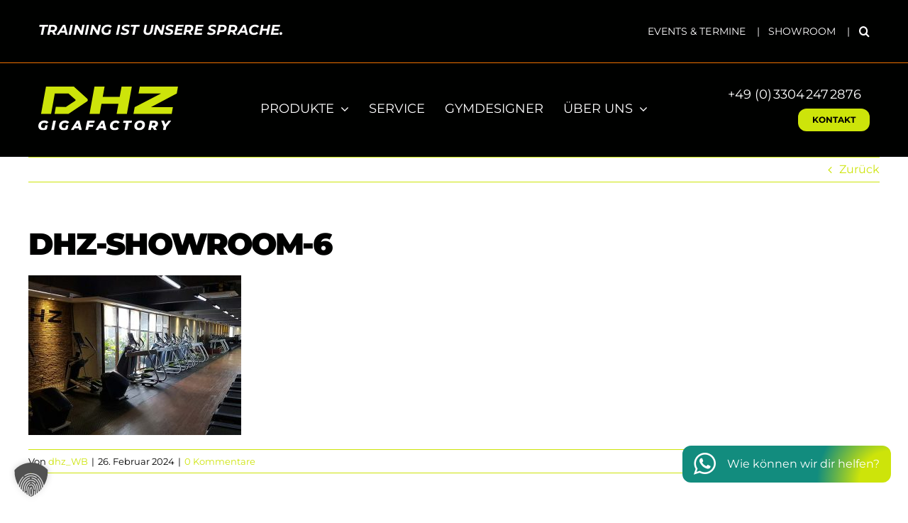

--- FILE ---
content_type: text/html; charset=UTF-8
request_url: https://dhz-fitness.de/wp-admin/admin-ajax.php
body_size: -87
content:
<input type="hidden" id="fusion-form-nonce-155" name="fusion-form-nonce-155" value="ba62ec0b92" />

--- FILE ---
content_type: text/css
request_url: https://dhz-fitness.de/wp-content/plugins/ttt-custom/assets/css/style.css?ver=6.9
body_size: 811
content:
.post-content .fusion-fullwidth:first-child {
    z-index: 99;
}

/* The container must be positioned relative: */
.custom-select {
    position: relative;
    font-family: Arial;
}

.custom-select select {
    display: none;
    /*hide original SELECT element: */
}

.select-selected {
	background-color: var(--awb-color1);
    font-family: var(--body_typography-font-family);
    font-size: var(--base-font-size);
    color: var(--awb-custom_color_1) !important;
    border: var(--awb-custom_color_1) 1px solid !important;
    border-radius: 0 8px 0 0 !important;
}

/* Style the arrow inside the select element: */
.select-selected:after {
    position: absolute;
    content: "\25be";
    right: 25px;
}

/* Point the arrow upwards when the select box is open (active): */

.select-selected.select-arrow-active:after {
    transform: rotateX(180deg);
}

/* style the items (options), including the selected item: */
.select-items div,
.select-selected {
    color: var(--awb-custom_color_1);
    padding: 10px !important;
    border: 1px solid transparent;
    border-color: transparent transparent var(--awb-color6) transparent;
    cursor: pointer;
}
select.asp_nochosen.asp_noselect2 {
    display: none;
}
/* Style items (options): */
.select-items {
    position: absolute;
    background-color: var(--awb-color1);
    top: 100%;
    left: 10px;
    right: 10px;
    z-index: 99;
    max-height: 300px;
    overflow-y: scroll;
    height: fit-content;
	border: var(--awb-custom_color_1) 1px solid !important;
	border-top: none !important;
	border-radius: 0 0 0 8px !important;
	transition: background-color 0.3s ease;
}
.select-items .level-1 {
    margin-left: 0 !important;
    padding-left: 20px !important;
}
/* Hide the items when the select box is closed: */
.select-hide {
    display: none;
}

.select-items div:hover,
.same-as-selected {
    background-color: rgba(156, 227, 11, 0.1);
}
#ttReloadPage {
    width: 100%;
    height: 100vh;
    position: fixed;
    top: 0;
    z-index: 99;
    background-color: #cccccc69;
}
.tt-taxonomy-item.level-1 {
    display: none;
}

.select-items .tt-taxonomy-item {
    display: none;
    visibility: hidden;
    opacity: 0;
}
.select-items .tt-taxonomy-item.level-0.active {
    display: block;
    visibility: visible;
    opacity: 1;
}

.tt_filter_child_cat {
    display: none;
}
.asp_filter_cf_muskel .tt-custom-muskel[data-value=""] {
    display: none;
}
.select-items.active.select-arrow-active .tt-taxonomy-item {
    display: block;
    visibility: visible;
    opacity: 1;
}
.tt-count-total {
    margin-bottom: 10px;
    font-size: var(--base-font-size);
}
fieldset.fieldset-hidden,
.tt-custom-muskel.hidden {
    display: none;
}

--- FILE ---
content_type: application/x-javascript
request_url: https://dhz-fitness.de/wp-content/plugins/ttt-custom/assets/js/script.js?ver=v1.0
body_size: 7322
content:
function labelingFilterSelection(flag) {
	const lang = window.getUrlParams().wpml_lang;
	const labels = {
		"productCat"	: {
			"en" : "All categories",
			"de" : "Alle Kategorien",
		},
		"subCat"		: {
			"en" : "Choose one / any",
			"de" : "Wählen Sie",
		},
		"muscle"		: {
			"en" : "Choose value",
			"de" : "Wählen Sie",
		},
		"subCatLegend"	: {
			"en" : "Series / Product",
			"de" : "Serie / Produkt"
		},
		"muscleLegend"	: {
			"en" : "Muscle Group",
			"de" : "Muskelgruppe",
		},
	}
	return flag in labels ? labels[flag][lang] : "Choose one/any";
}

function customElementTaxonomyProdcutCat() {
    let selects = jQuery('select[name="termset[product_cat][]"]');

    selects.each(function () {
        let selectElement = jQuery(this);
        let selectedOptionText = selectElement.find('option:selected').text();
        let selectedOptionValue = selectElement.find('option:selected').val();
		let label = labelingFilterSelection("productCat");

        // let customSelect = jQuery('<div id="productCat" class="select-selected"></div>').html(selectedOptionText);
        let customSelect = jQuery(`<div id="productCat" class="select-selected">${label}</div>`);
        // customSelect.html("Choose One/Any");
        selectElement.after(customSelect);
        let optionList = jQuery('<div class="select-items select-hide"></div>');

        selectElement.find('option').each(function () {
            let optionElement = jQuery(this);
            let optionText = optionElement.text().trim();
            let optionDiv = jQuery('<div></div>').text(optionText);
            let optionClasses = optionElement.attr('class')
                .replace('asp_option_cat', 'tt-taxonomy-item')
                .replace('asp_option_cat_level-0', 'level-0')
                .replace('asp_option_cat_level-1', 'level-1')
                .trim();

            optionDiv.attr('data-value', optionElement.val());
            optionDiv.attr('class', optionClasses);

            optionDiv.on('click', function (e) {
                let selectedIndex = optionElement.index();
                selectElement.prop('selectedIndex', selectedIndex);
                // customSelect.html(optionText);
                optionList.addClass('select-hide');
                customSelect.removeClass('select-arrow-active');
            });
            // Only show parent category
            // if (!optionClasses.includes('asp_option_cat_level-1')) {
                optionList.append(optionDiv);
            // }

        });

        customSelect.after(optionList);

        customSelect.on('click', function (e) {
            e.stopPropagation();

            if (jQuery(this).hasClass('select-arrow-active')) {
                jQuery(this).removeClass('select-arrow-active');
                optionList.addClass('select-hide');
            } else {
                jQuery('.select-items').addClass('select-hide');
                jQuery('.select-selected').removeClass('select-arrow-active');
                optionList.removeClass('select-hide');
                jQuery(this).addClass('select-arrow-active');
            }
        });
    });

    jQuery(document).on('click', function () {
        console.log('click document');
        jQuery('.select-items').addClass('select-hide');
        jQuery('.select-selected').removeClass('select-arrow-active');
    });

    const urlParams = window.getUrlParams();
    const productCatValue = urlParams.termset_product_cat_;
    
    // first load - update button by url params
    if (productCatValue && productCatValue != '-1') {
        const productCatElement = jQuery('.tt-taxonomy-item[data-value="' + productCatValue + '"]');
        const productCatHTML = productCatElement.html();
        // console.log(productCatElement);
        if (productCatElement.hasClass('level-0') && productCatHTML) {
            
            // jQuery('#productCat').html(productCatHTML);
            // renderChildCategory(productCatValue);
        } else {
            console.log('No matching product category found');
            let parentElement = productCatElement.prevAll('.tt-taxonomy-item.level-0').first();
            console.log(parentElement);
            // jQuery('#productCat').html(parentElement.html());
            // renderChildCategory(parentElement.data("value"));
            // jQuery('#childCat').html(productCatElement.html());

        }
    } else{
        console.log('Product category parameter not found in URL');

        //TODO 2 process active value with keyword search when first search
        let eleInputPhrase = jQuery('#main div.proinput > form > input.orig');
        let valueActive = '';
        let idActive = '';
        const wordInString = (s, word) => new RegExp('\\b' + word + '\\b', 'i').test(s);
        
        jQuery('.tt-taxonomy-item').each(function(e) {
            let elementFilter = jQuery(this);
            let textFilter = this.innerText;
            let idFilter = jQuery(this).data('value');
            // console.log('Here 1', textFilter);

            eleInputPhrase.val().toLowerCase().split(' ').forEach(function (q) { 
                if(wordInString(textFilter.toLowerCase(), q)){

                    valueActive = textFilter;
                    idActive = idFilter;
                    elementActive = elementFilter;
                } 
            })
        });
        console.log(valueActive);
        if(valueActive != ''){
            if (elementActive.hasClass('level-0')) {
                // jQuery('#productCat').html(valueActive);
                // renderChildCategory(idActive);
            }else{
                let elementParent = elementActive.prevAll('.tt-taxonomy-item.level-0').first();
                // jQuery('#productCat').html(elementParent.text().trim());
                // renderChildCategory(elementParent.data("value"));
                // console.log(elementParent.data("value"));
                
            }
        }
    }
}
function renderChildCategory(selectedValue) {
    
    if (selectedValue != -1) {
        jQuery('select[name="termset[product_cat][]"] option').each(function() {
            let currentOption = jQuery(this);
            if (currentOption.hasClass('asp_option_cat_level-0') && currentOption.val() == selectedValue) {
                console.log("Parent:", currentOption.val(), "-", currentOption.text().trim());
                let level1Options = currentOption.nextUntil('.asp_option_cat_level-0', '.asp_option_cat_level-1');
                if (level1Options.length > 0) {
                    // render html
                    let fieldset = jQuery('<fieldset class="asp_dropdown_filter_box tt_filter_child_cat"></fieldset>'),
						label = labelingFilterSelection("subCat");
                    
					if (window.getUrlParams().lang == "en") {
                        fieldset.append('<legend>Series / Product</legend>');
                    }else{

                        fieldset.append('<legend>Serie / Produkt</legend>');
                    }
                    
					let filterBox = jQuery('<div class="product_cat_filter_box categoryfilter"></div>');
                    let selectLabel = jQuery('<div class="asp_select_label asp_select_single"></div>');
                    let selectSelected = jQuery(`<div id="childCat" class="select-selected">${label}</div>`); 
                    let divSelectItems = jQuery('<div id="listChildCat" class="select-items select-hide"></div>');
					label = labelingFilterSelection("subCat");

                    selectLabel.append(selectSelected);
                    selectLabel.append(divSelectItems);
                    let childDefaultHtml = jQuery('<div data-value="'+currentOption.val()+'" data-parent-category="'+currentOption.val()+'" class="default tt-taxonomy-item-child level-1">' + label + '</div>');
                    divSelectItems.append(childDefaultHtml);

                    level1Options.each(function() {
                        console.log("Child:", jQuery(this).val(), "-", jQuery(this).text().trim());
                        let childHtml = jQuery('<div data-value="'+jQuery(this).val()+'" data-parent-category="'+currentOption.val()+'" class="tt-taxonomy-item-child level-1">'+jQuery(this).text().trim()+'</div>');
                        childHtml.on('click', function (e) {
            
                            let selectedValue = jQuery(this).data("value");
                            let selectedText = jQuery(this).text();
                            let optionList = jQuery(this).parent();
                          
                            // jQuery('#childCat').text(selectedText);
                            jQuery('#childCat').removeClass('select-arrow-active');
                            jQuery('select[name="termset[product_cat][]"] option[value="'+selectedValue+'"]').prop('selected', true);
                            optionList.addClass('select-hide');
                            updateURL("category");
                            filterProduct("category");
                        });
                        divSelectItems.append(childHtml);
                    });

                    filterBox.append(selectLabel);
                    fieldset.append(filterBox);
                    jQuery(fieldset).insertAfter('fieldset.asp_filter_tax_product_cat');

                    jQuery(".default.tt-taxonomy-item-child").on('click', function (e) {
                        let selectedValue = jQuery(this).data("value");
                        let selectedText = jQuery(this).text();
                        let optionList = jQuery(this).parent();
                      
                        // jQuery('#childCat').text(selectedText);
                        jQuery('#childCat').removeClass('select-arrow-active');
                        jQuery('select[name="termset[product_cat][]"] option[value="'+selectedValue+'"]').prop('selected', true);
                        optionList.addClass('select-hide');
                        updateURL("category");
                        filterProduct("category");
                    });
                    
            

                    selectSelected.on('click', function (e) {
                        e.stopPropagation();

                        if (jQuery(this).hasClass('select-arrow-active')) {
                            jQuery(this).removeClass('select-arrow-active');
                            divSelectItems.addClass('select-hide');
                        } else {
                            jQuery('.select-items').addClass('select-hide');
                            jQuery('.select-selected').removeClass('select-arrow-active');
                            divSelectItems.removeClass('select-hide');
                            jQuery(this).addClass('select-arrow-active');
                        }
                    });

                    //TODO 2 process active value with keyword search when first search
                    let eleInputPhrase = jQuery('#main div.proinput > form > input.orig');
                    let valueActive = '';
                    let idActive = '';
                    const wordInString = (s, word) => new RegExp('\\b' + word + '\\b', 'i').test(s);
                    
                    jQuery('.tt-taxonomy-item-child').each(function(e) {
                        let elementFilter = jQuery(this);
                        let textFilter = this.innerText;
                        let idFilter = jQuery(this).data('value');
                        
                        eleInputPhrase.val().toLowerCase().split(' ').forEach(function (q) { 
                            if(wordInString(textFilter.toLowerCase(), q)){
                                valueActive = textFilter;
                                idActive = idFilter;
                                elementActive = elementFilter;
                            } 
                        })

                    });
                    if(valueActive != ''){
                        console.log(valueActive, idActive);
                        // jQuery('#childCat').html(valueActive);
                    }
                    // jQuery('.tt-taxonomy-item-child').on('click',function () {
                    //     let productCatId = jQuery(this).data('value');
                    //     // updateChildURL(productCatId);
                    //     // filterProduct("category");
                    // });
                }
            }
        });
    }
}
function customElementCustomFieldMuskel() {
    let selects = jQuery('select[name="aspf[muskel__2]"]');
    selects.each(function () {
        let selectElement = jQuery(this);
        let selectedOptionText = selectElement.find('option:selected').text();
        let selectedOptionValue = selectElement.find('option:selected').val();
        let customSelect = jQuery('<div id="cfMuskel" class="select-selected"></div>')
            .html(selectedOptionText)

        selectElement.after(customSelect);

        let optionList = jQuery('<div class="select-items select-hide"></div>');

        selectElement.find('option').each(function () {
            let optionElement = jQuery(this);
            let optionText = optionElement.text().trim();
            let optionDiv = jQuery('<div></div>').text(optionText);

            optionDiv.attr('data-value', optionElement.val());
            optionDiv.attr('class', "tt-custom-muskel");

            optionDiv.on('click', function (e) {
                let selectedIndex = optionElement.index();
                selectElement.prop('selectedIndex', selectedIndex);
                customSelect.html(optionText);
                optionList.addClass('select-hide');
                customSelect.removeClass('select-arrow-active');
            });

            optionList.append(optionDiv);
            
        });

        customSelect.after(optionList);

        customSelect.on('click', function (e) {
            e.stopPropagation();

            if (jQuery(this).hasClass('select-arrow-active')) {
                jQuery(this).removeClass('select-arrow-active');
                optionList.addClass('select-hide');
            } else {
                jQuery('.select-items').addClass('select-hide');
                jQuery('.select-selected').removeClass('select-arrow-active');
                optionList.removeClass('select-hide');
                jQuery(this).addClass('select-arrow-active');
            }
        });
    });

    jQuery(document).on('click', function () {
        jQuery('.select-items').addClass('select-hide');
        jQuery('.select-selected').removeClass('select-arrow-active');
    });

    if(window.getUrlParams().aspf_muskel__2){
        jQuery('#cfMuskel').html(jQuery('.tt-custom-muskel[data-value="'+window.getUrlParams().aspf_muskel__2+'"]').html());
    }else{
        //TODO 2 process active value with keyword search when first search
        let eleInputPhrase = jQuery('#main div.proinput > form > input.orig');
        let valueActive = '';
        const wordInString = (s, word) => new RegExp('\\b' + word + '\\b', 'i').test(s);
        jQuery('.tt-custom-muskel').each(function(e) {
            let textFilter = this.innerText;
            eleInputPhrase.val().toLowerCase().split(' ').forEach(function (q) { if(wordInString(textFilter.toLowerCase(), q)){valueActive = textFilter} })
        });
            console.log(valueActive);
        if(valueActive != ''){
            jQuery('#cfMuskel').html(valueActive);
        }
    }
}
function customElementTaxonomyProdcutCatFix() {
	
    return new Promise(function(resolve, reject) {
        // console.log('customElementTaxonomyProdcutCatFix');
        let 
			selects = jQuery('select[name="termset[product_cat][]"]'),
			label = labelingFilterSelection("productCat");

        selects.each(function () {
            let selectElement = jQuery(this);
            let customSelect = jQuery('<div id="productCat" class="select-selected">' + label + '</div>');
            let optionList = jQuery('<div id="listProductCat" class="select-items select-hide"></div>');
            
            selectElement.after(customSelect);
            selectElement.find('option').each(function () {
                let optionElement = jQuery(this);
                let optionText = optionElement.text().trim();
                let optionDiv = jQuery('<div></div>').text(optionText);
                let optionClasses = optionElement.attr('class')
                    .replace('asp_option_cat', 'tt-taxonomy-item')
                    .replace('asp_option_cat_level-0', 'level-0')
                    .replace('asp_option_cat_level-1', 'level-1')
                    .trim();

                optionDiv.attr('data-value', optionElement.val());
                optionDiv.attr('class', optionClasses);
                // optionDiv.css('display', 'none');

                jQuery('#ttListCategoryResult .ttCategoryResult').each(function () {
                    let categoryResult = jQuery(this);
                    if (optionElement.val() == categoryResult.data('id')) {
                        optionDiv.addClass('active');
                    }
                });

                optionDiv.on('click', function (e) {
                    let selectedIndex = optionElement.index();
                    selectElement.prop('selectedIndex', selectedIndex);
                    optionList.addClass('select-hide');
                    customSelect.removeClass('select-arrow-active');
                });
                optionList.append(optionDiv);
            });

            customSelect.after(optionList);

            customSelect.on('click', function (e) {
                e.stopPropagation();

                if (jQuery(this).hasClass('select-arrow-active')) {
                    jQuery(this).removeClass('select-arrow-active');
                    optionList.addClass('select-hide');
                } else {
                    jQuery('.select-items').addClass('select-hide');
                    jQuery('.select-selected').removeClass('select-arrow-active');
                    optionList.removeClass('select-hide');
                    jQuery(this).addClass('select-arrow-active');
                }
            });
        });
        resolve();
    });

    
}
function renderChildCategoryFix() {
    
    let listActiveCategories = [];
    let currentParent = null;
    
    jQuery('#listProductCat .tt-taxonomy-item').each(function() {
        let jQueryThis = jQuery(this);
        
        if (jQueryThis.hasClass('level-0') && jQueryThis.hasClass('active')) {
            currentParent = {
                parent: {
                    name: jQueryThis.text(),
                    value: jQueryThis.data('value')
                },
                children: []
            };
            listActiveCategories.push(currentParent);
        } else if (jQueryThis.hasClass('level-1') && jQueryThis.hasClass('active') && currentParent) {
            currentParent.children.push({
                name: jQueryThis.text(),
                value: jQueryThis.data('value')
            });
        } else if (jQueryThis.hasClass('level-0')) {
            currentParent = null;
        }
    });

    // # Render HTML
    let label = labelingFilterSelection("subCat");
    let fieldset = jQuery('<fieldset class="asp_dropdown_filter_box tt_filter_child_cat"></fieldset>');
    let filterBox = jQuery('<div class="product_cat_filter_box categoryfilter"></div>');
    let selectLabel = jQuery('<div class="asp_select_label asp_select_single"></div>');
    let selectSelected = jQuery(`<div id="childCat" class="select-selected">${label}</div>`); 

    listActiveCategories.forEach(function(category) {
        let divSelectItems = jQuery('<div class="listChildCat select-items select-hide"></div>');
        divSelectItems.attr('data-parent-id', category.parent.value); 
        divSelectItems.attr('data-parent-name', category.parent.name); 

        category.children.forEach(function(child) {
            if (category.children && category.children.length > 0) {
                let childDiv = jQuery('<div class="tt-taxonomy-item child-cat"></div>');
                childDiv.text(child.name); 
                childDiv.attr('data-value', child.value);

                divSelectItems.append(childDiv); 
                selectLabel.append(divSelectItems);
            }
        });
    });

    label = labelingFilterSelection("subCatLegend");
	fieldset.append(`<legend>${label}</legend>`);
    
    // ### Process
    selectLabel.append(selectSelected);
    filterBox.append(selectLabel);
    fieldset.append(filterBox);
    jQuery(fieldset).insertAfter('fieldset.asp_filter_tax_product_cat');

    selectSelected.on('click', function (e) {
        e.stopPropagation();
        let activeCat = jQuery(".listChildCat.active");
        let buttonChildCat = jQuery("#childCat");
        let listParentCat = jQuery("#listProductCat");
        console.log("click #childCat", buttonChildCat);
        if (!listParentCat.hasClass("select-hide")) {
            listParentCat.addClass('select-hide');
        }

        if (buttonChildCat.hasClass("select-arrow-active")) {
            buttonChildCat.removeClass('select-arrow-active');
            activeCat.addClass('select-arrow-active');
            activeCat.removeClass('select-hide');
        }else{
            buttonChildCat.addClass('select-arrow-active');
            activeCat.removeClass('select-arrow-active');
            activeCat.addClass('select-hide');
        }

        if (activeCat.hasClass('select-arrow-active')) {
            activeCat.removeClass('select-arrow-active');
            activeCat.addClass('select-hide');
        } else {
            activeCat.addClass('select-arrow-active');
            activeCat.removeClass('select-hide');
        }
    });
}
function customElementCustomFieldMuskelFix() {
	
    let selects = jQuery('select[name="aspf[muskel__2]"]'),
		label = labelingFilterSelection("subCat");
    selects.each(function () {
        let selectElement = jQuery(this);
        let selectedOptionText = selectElement.find('option:selected').text();
        let selectedOptionValue = selectElement.find('option:selected').val();
        let customSelect = jQuery('<div id="cfMuskel" class="select-selected">' + label + '</div>')

        selectElement.after(customSelect);

        let optionList = jQuery('<div class="select-items select-hide"></div>');

        selectElement.find('option').each(function () {
            let optionElement = jQuery(this);
            let optionText = optionElement.text().trim();
            let optionDiv = jQuery('<div></div>').text(optionText);

            optionDiv.attr('data-value', optionElement.val());
            optionDiv.attr('class', "tt-custom-muskel");

            optionDiv.on('click', function (e) {
                console.log("Click: tt-custom-muskel");

                let selectedIndex = optionElement.index();
                selectElement.prop('selectedIndex', selectedIndex);
                optionList.addClass('select-hide');
                customSelect.removeClass('select-arrow-active');
                jQuery("#cfMuskel").html(optionText);

                updateURL("muskel");
                filterProduct("muskel");
            });

            optionList.append(optionDiv);
            
        });

        customSelect.after(optionList);

        customSelect.on('click', function (e) {
            e.stopPropagation();

            if (jQuery(this).hasClass('select-arrow-active')) {
                jQuery(this).removeClass('select-arrow-active');
                optionList.addClass('select-hide');
            } else {
                jQuery('.select-items').addClass('select-hide');
                jQuery('.select-selected').removeClass('select-arrow-active');
                optionList.removeClass('select-hide');
                jQuery(this).addClass('select-arrow-active');
            }
        });
    });

    jQuery(document).on('click', function () {
        jQuery('.select-items').addClass('select-hide');
        jQuery('.select-selected').removeClass('select-arrow-active');
    });
}
function updateURL(flag) {
    let eleSelectProductCat = jQuery('select[name="termset[product_cat][]"]');
    let eleSelectFieldMuskel = jQuery('select[name="aspf[muskel__2]"]');
    let eleInputPhrase = jQuery('#main div.proinput > form > input.orig');

    const queryString = window.location.search;
    const params = new URLSearchParams(queryString);
    const lang = params.get('wpml_lang');
    const currentPageId = jQuery('body input[name="current_page_id"]');
    
    // Cập nhật các giá trị
    params.set('termset[product_cat][]', eleSelectProductCat.val());
    params.set('s', eleInputPhrase.val());
    params.set('current_page_id', currentPageId.val());

    if (lang === 'de') {
        params.set('p_asid', '2');
    } else if (lang === 'en') {
        params.set('p_asid', '3');
    }

    if (flag === "muskel") {
        params.set('aspf[muskel__2]', eleSelectFieldMuskel.val());
    } else {
        params.delete('aspf[muskel__2]');
    }
	
	if(flag === "reset") {
		params.delete('termset[product_cat][]');
	}

    const paramArray = [];

    // Duyệt qua tất cả các tham số và thêm vào mảng paramArray
    params.forEach((value, key) => {
        paramArray.push(`${key}=${encodeURIComponent(value)}`);
    });

    const newQueryString = '?' + paramArray.join('&');
    const newUrl = window.location.pathname + newQueryString;

    console.log("Update URL:", newUrl);
    window.history.replaceState({}, '', newUrl);
}
function updateMuskelParam(newMuskelValue) {
    let queryString = window.location.search;
    let params = new URLSearchParams(queryString);
    
    let newQueryString = params.toString();
    let newUrl = window.location.pathname + '?' + newQueryString;
    window.history.replaceState({}, '', newUrl);
}
function updateChildURL(productCatId) {
    let urlParams = window.getUrlParams();
    urlParams.termset_product_cat_ = productCatId;
    let queryString = Object.keys(urlParams).map(key => key + '=' + encodeURIComponent(urlParams[key])).join('&');
    let newUrl = window.location.origin + window.location.pathname + '?' + queryString;
    window.history.pushState({}, '', newUrl);
    console.log(newUrl);
}
function getUrlParams() {
    const queryString = window.location.search;
    const params = new URLSearchParams(queryString);
    let paramsObj = {};
    
    params.forEach((value, key) => {
        if (key.includes('[') || key.includes(']')) {
            let simpleKey = key.replace(/\[/g, '_').replace(/\]/g, '');
            paramsObj[simpleKey] = value;
        } else {
            paramsObj[key] = value;
        }
    });
    
    return paramsObj;
}
function filterProduct(flag) {
    let urlParams = getUrlParams();
    let current_page_id = jQuery("input[name='current_page_id']").val();
    let $productContainer = jQuery('.fusion-post-cards-archives-tb');
    let currentPageId = jQuery('body input[name="current_page_id"]');
    let ttTotalResultProduct = jQuery('#ttTotalResultProduct');
	
	if (flag === "reset") {
		delete urlParams.termset_product_cat_;
		delete urlParams.aspf_muskel__2;
		// console.log("RESET", urlParams);
	}
	
    jQuery('#boxed-wrapper').append('<div id="ttReloadPage"><div class="fusion-slider-loading">Loading...</div></div>');
	
    jQuery.ajax({
        url: ttt_ajax_obj.ajaxurl,
        type: 'POST',
        data: {
            action: 'tt_filter_product',
            params: urlParams, 
            current_page_id: current_page_id
        },
        success: function (response) {
            let $response           = jQuery('<div>').html(response);
            let eleFieldsetMuskel   = jQuery(".asp_custom_f.asp_filter_cf_muskel");
            let productItems        = jQuery($response).find('.fusion-post-cards-archives-tb');
            let resCurrentPageId    = jQuery($response).find("input[name='current_page_id']").val();
            let resTotalResult      = jQuery($response).find("#ttTotalResult").data("value");
            let resListMuskelResult = jQuery($response).find("#ttListMuskelResult").data("value");
            
            currentPageId.val(resCurrentPageId);
            console.log("Response Update: currentPageId",resCurrentPageId);

            ttTotalResultProduct.text(resTotalResult);
            console.log("Response Update: ttTotalResultProduct",resTotalResult);

            // check if list muskel is empty
            if (flag === "category") {
                if (resListMuskelResult > 0) {
                    eleFieldsetMuskel.removeClass('fieldset-hidden');
    
                    let ttMuskelResult = jQuery($response).find("#ttListMuskelResult .ttMuskelResult");
                    let ttMuskelResultNames = [];
                    
                    ttMuskelResult.each(function() {
                        ttMuskelResultNames.push(jQuery(this).data('name'));
                    });
                    
                    jQuery('.asp_custom_f.asp_filter_cf_muskel .tt-custom-muskel').each(function() {
                        let value = jQuery(this).text();
                        jQuery(this).removeClass('hidden');
                        if (value && ttMuskelResultNames.indexOf(value) === -1) {
                            jQuery(this).addClass('hidden');
                        }
                    });
                }else{
                    eleFieldsetMuskel.addClass('fieldset-hidden');
                }
            }

            // Render HTML
            if (productItems.length > 0) {
                $productContainer.html(productItems.html());
                $productContainer.fadeIn(300);
                reloadInfinitiScroll();
            } else {
                console.log('No data');
            }

            jQuery('#ttReloadPage').fadeOut(1000, function() {
                jQuery(this).remove();
            });
        }
    });
}
function reloadInfinitiScroll(){
    let lang = jQuery("input[name='wpml_lang']").val();
    let fusionPostCardsVars = {
        infinite_finished_msg: "<em>Alle Artikel werden angezeigt.</em>",
        infinite_text: "<em>Nächste Produktgruppe wird geladen...</em>",
        lightbox_behavior: "individual",
        pagination_type: "infinite"
    }
    
    if (lang == "en") {
        fusionPostCardsVars = {
            infinite_finished_msg: "<em>All items displayed.</em>",
            infinite_text: "<em>Loading the next set of produkte...</em>",
            lightbox_behavior: "individual",
            pagination_type: "infinite"
        }
    }

    jQuery(".fusion-grid-container-infinite").each(function(i) {
        var n, s, e, t = jQuery(this),
            a = jQuery(this).find(".post-card"),
            o = "";
        n = "", t.closest(".fusion-post-cards").length && (n = "." + t.parents(".fusion-post-cards").attr("class").replace(/\ /g, ".") + " "), console.log(t, t.parents(".fusion-post-cards")), 
             console.log('pc'+i), jQuery(t).infinitescroll({
            navSelector: n + ".fusion-infinite-scroll-trigger",
            nextSelector: n + "a.pagination-next",
            itemSelector: n + ".post-card, " + n + "div.pagination .current",
            loading: {
                finishedMsg: fusionPostCardsVars.infinite_finished_msg,
                msg: jQuery('<div class="fusion-loading-container fusion-clearfix"><div class="fusion-loading-spinner"><div class="fusion-spinner-1"></div><div class="fusion-spinner-2"></div><div class="fusion-spinner-3"></div></div><div class="fusion-loading-msg">' + fusionPostCardsVars.infinite_text + "</div>")
            },
            maxPage: t.data("pages") ? t.data("pages") : void 0,
            infid: "pc" + i,
            errorCallback: function() {
                t.find(".fusion-post-grid").css("height", "")
            }
        }, function(i, r, d) {
            var u, f, l, c = d.split("/"),
                h = jQuery(i);
            c = c[c.length - 2], (u = t.closest(".fusion-post-cards").find(".fusion-filters").find(".fusion-filter")).length && (f = t.closest(".fusion-post-cards").find(".fusion-filters").find(".fusion-filter.fusion-active a"), (l = f.attr("data-filter").substr(1)).length && h.hide()), fusionInitPostFlexSlider(), imagesLoaded(h, function() {
                h.each(function() {
                    var i;
                    void 0 !== jQuery(this).attr("class") && (i = jQuery(this).attr("class").replace(/fusion-builder-column-/g, "fusion-builder-column-" + r.infid + "-" + c + "-").replace(/fusion-builder-nested-column-/g, "fusion-builder-nested-column-" + r.infid + "-" + c + "-"), jQuery(this).attr("class", i))
                }), u && u.each(function() {
                    var i = jQuery(this),
                        n = i.children("a").data("filter");
                    h && h.each(function() {
                        jQuery(this).hasClass(n.substr(1)) && i.hasClass("fusion-hidden") && i.fadeIn(400, function() {
                            i.removeClass("fusion-hidden")
                        })
                    })
                }), void 0 !== l && l.length ? h.each(function() {
                    var i = jQuery(this);
                    i.hasClass(l) && i.fadeIn()
                }) : h.fadeIn(), t.hasClass("fusion-masonry-posts-cards") && t.isotope("appended", h), h.each(function() {
                    jQuery(this).find(".full-video, .video-shortcode, .wooslider .slide-content").fitVids()
                })
            }), e = (s = t).find(".current").html(), s.find(".current").remove(), s.data("pages") == e && (s.parent().find(".fusion-loading-container").hide(), s.parent().find(".fusion-load-more-button").hide()), (jQuery(i).find(".fusion-rollover-gallery").length || jQuery(i).find(".fusion-lightbox").length) && ("individual" !== fusionPostCardsVars.lightbox_behavior && a.find(".fusion-rollover-gallery").length ? (o = a.find(".fusion-rollover-gallery").first().data("rel"), a = t.find(".post"), void 0 !== window.$ilInstances[o] && (window.$ilInstances[o].destroy(), delete window.$ilInstances[o], window.avadaLightBox.activate_lightbox(a))) : (window.avadaLightBox.activate_lightbox(jQuery(i)), a = t.find(".post")), window.avadaLightBox.refresh_lightbox()), setTimeout(function() {
                jQuery(window).trigger("resize", [!1])
            }, 500), !jQuery("body").hasClass("fusion-builder-live-preview") && jQuery(n).hasClass("fusion-delayed-animation") ? jQuery(n).awbAnimatePostCards() : jQuery.isFunction(jQuery.fn.initElementAnimations) && jQuery(window).initElementAnimations()
        }), (jQuery(t).hasClass("fusion-grid-archive") && "load_more_button" === fusionPostCardsVars.pagination_type || jQuery(t).hasClass("fusion-grid-container-load-more")) && (jQuery(t).infinitescroll("unbind"), (jQuery(t).hasClass("fusion-grid-archive") ? jQuery(t).parent().find(".fusion-load-more-button") : jQuery(t).parents(".fusion-grid-archive").find(".fusion-load-more-button")).on("click", function(i) {
            i.preventDefault(), jQuery(t).infinitescroll("retrieve")
        })), s = t, 1 === parseInt(s.data("pages"), 10) && (s.parent().find(".fusion-loading-container").hide(), s.parent().find(".fusion-load-more-button").hide())
    })
}
jQuery(document).ready(function ($) {
    let eleSearchHeader         = jQuery('.fusion-tb-header div.proinput > form > input.orig');
    let eleNavBreadcrumbs       = jQuery('.fusion-breadcrumbs');
    let eleSearchBody           = jQuery('#main div.proinput > form > input.orig');
    let eleButtonSearchHeader   = jQuery('.fusion-tb-header .probox .promagnifier');
    let eleButtonSearchBody     = jQuery('#main .probox .promagnifier');
    let valListMuskelResult     = jQuery('#ttListMuskelResult').data("value");
    let valTotalResult          = jQuery('#ttTotalResult').data("value");

    let lang                    = jQuery("input[name='wpml_lang']").val();
    let strProduct              = (lang == "de")? "Produkte" : "Products" ;
    
    let divTotalResult          = jQuery('<div class="tt-count-total"><span id="ttTotalResultProduct">'+valTotalResult+'</span> '+strProduct+'</div>');
	let filterHeadline			= jQuery('<h6 class="tt-filter-headline">Filter</h6>');

    jQuery('#main .ajaxsearchpro.asp_main_container').before(divTotalResult);
	jQuery('#main div.asp_w.asp_sb.searchsettings').before(filterHeadline);

    eleSearchBody.on('input', function (){
        eleSearchHeader.val(jQuery(this).val());
    });

    customElementTaxonomyProdcutCatFix().then(function() {
        renderChildCategoryFix();
        jQuery('.child-cat').on('click', function () {
            
            let selectedValue = jQuery(this).data("value");
            let text = jQuery(this).text();
            
            // console.log('child-cat', selectedValue);

            jQuery('#cfMuskel').text(labelingFilterSelection("muscle"));
            jQuery(this).closest('.listChildCat').removeClass('select-arrow-active').addClass('select-hide');
            jQuery("#childCat").removeClass('select-arrow-active').text(text);
            jQuery('select[name="termset[product_cat][]"] option[value="'+selectedValue+'"]').prop('selected', true);

            updateURL("category");
            filterProduct("category");
        });
    });

    if (valListMuskelResult > 0 ) {
        customElementCustomFieldMuskelFix();
    }else{
        jQuery('fieldset.asp_custom_f.asp_filter_cf_muskel').remove();
    }
    
    jQuery('#listProductCat .tt-taxonomy-item').on('click', function() {

        console.log('click: #listProductCat .tt-taxonomy-item');
     
        let activeCat = jQuery(this).data('value');
        let activeCatName = jQuery(this).text();
        let listCat = jQuery('.listChildCat');
        let strActiveCat = '.listChildCat[data-parent-id="'+activeCat+'"]';
        let activeListCat = jQuery(strActiveCat);
        
        jQuery('#productCat').html(activeCatName);
        jQuery('#childCat').html(labelingFilterSelection("subCat"));
        
        listCat.each(function() {
            jQuery(this).removeClass('active').removeClass('select-arrow-active');
        });

        if (activeListCat.length) {
            activeListCat.addClass('active');
            jQuery('.tt_filter_child_cat').css('display', 'block');
        }
    });
    
    jQuery('.tt-taxonomy-item').on('click', function () {
        console.log('Click - .tt-taxonomy-item');
        jQuery('#cfMuskel').html(labelingFilterSelection("muscle"));
        updateURL("category");
        filterProduct("category");
    });
  
    // Remove event keypress for search input
    // let inputSearch = document.querySelector('#main button.promagnifier');
    // console.log(inputSearch);
    // function handleKeypress(event) {
    //     if (event.keyCode === 13) {
    //         event.preventDefault();
    //         // code
    //     }
    // }
    // inputSearch.removeEventListener('keypress', handleKeypress);
});


let buttonPromagnifier = document.querySelector('#main .probox .promagnifier');
let formSearch = document.querySelector('#main from[role="search"]');
let inputSearch = document.querySelector('#main div.proinput > form > input.orig');
let resetButton = document.querySelector('#main .asp_reset_btn');

let handleKeypress = function(event) {
    if (event.keyCode === 13) {
      event.preventDefault();
    }
};

if (buttonPromagnifier) {
    buttonPromagnifier.addEventListener("click", function (e) {
		console.log(e);
        e.preventDefault();
        e.stopImmediatePropagation();
        jQuery('.fusion-tb-header .probox .promagnifier').trigger( "click" );
    });
    buttonPromagnifier.removeEventListener('keypress', handleKeypress);
}

if (resetButton) {
    resetButton.addEventListener("click", function (e) {
        e.preventDefault();
        e.stopImmediatePropagation();
		jQuery('#productCat').html(labelingFilterSelection("productCat"));
		jQuery('.tt_filter_child_cat').removeAttr('style');
        jQuery('#cfMuskel').html(labelingFilterSelection("muscle"));
		updateURL("reset");
		filterProduct("reset");
        // jQuery('.fusion-tb-header .probox .promagnifier').trigger( "click" );
    });
    // resetButton.removeEventListener('keypress', handleKeypress);
}

if (inputSearch) {
	inputSearch.addEventListener("keyup", (e) => {
		if (e.keyCode === 13) {
			e.preventDefault();
			e.stopImmediatePropagation();
			jQuery('.fusion-tb-header .probox .promagnifier').trigger( "click" );
        }
	})
}



--- FILE ---
content_type: image/svg+xml
request_url: https://dhz-fitness.de/wp-content/uploads/2025/07/DHZ-Logo_2025_Tagline_RGB_neg.svg
body_size: 1438
content:
<?xml version="1.0" encoding="UTF-8"?>
<svg id="Ebene_2" data-name="Ebene 2" xmlns="http://www.w3.org/2000/svg" viewBox="0 0 286.46 90.79">
  <defs>
    <style>
      .cls-1 {
        fill: #cde40a;
      }

      .cls-2 {
        fill: #fff;
      }
    </style>
  </defs>
  <g id="Typo">
    <g>
      <g>
        <path class="cls-2" d="M14.28,80.22h4.88l-1.65,8.23c-1,.76-2.17,1.34-3.5,1.74s-2.73.6-4.2.6c-1.97,0-3.7-.36-5.17-1.07-1.48-.72-2.62-1.72-3.43-3.03-.81-1.3-1.21-2.8-1.21-4.49,0-2.25.52-4.26,1.56-6.04,1.04-1.78,2.5-3.17,4.38-4.17s4.03-1.51,6.47-1.51c3.87,0,6.7,1.2,8.51,3.6l-3.96,3.12c-.63-.78-1.33-1.33-2.09-1.66-.76-.32-1.66-.49-2.71-.49-1.32,0-2.48.29-3.47.88-1,.59-1.76,1.39-2.3,2.41-.54,1.02-.81,2.18-.81,3.49s.44,2.4,1.31,3.19c.87.79,2.1,1.19,3.68,1.19.95,0,1.81-.16,2.59-.47l1.12-5.52Z"/>
        <path class="cls-2" d="M30.46,70.87h5.52l-3.9,19.52h-5.52l3.9-19.52Z"/>
        <path class="cls-2" d="M56.76,80.22h4.88l-1.65,8.23c-1,.76-2.17,1.34-3.5,1.74s-2.73.6-4.2.6c-1.97,0-3.7-.36-5.17-1.07-1.48-.72-2.62-1.72-3.43-3.03-.81-1.3-1.21-2.8-1.21-4.49,0-2.25.52-4.26,1.56-6.04,1.04-1.78,2.5-3.17,4.38-4.17s4.03-1.51,6.47-1.51c3.87,0,6.7,1.2,8.51,3.6l-3.96,3.12c-.63-.78-1.33-1.33-2.09-1.66-.76-.32-1.66-.49-2.71-.49-1.32,0-2.48.29-3.47.88-1,.59-1.76,1.39-2.3,2.41-.54,1.02-.81,2.18-.81,3.49s.44,2.4,1.31,3.19c.87.79,2.1,1.19,3.68,1.19.95,0,1.81-.16,2.59-.47l1.12-5.52Z"/>
        <path class="cls-2" d="M82.86,86.6h-8.31l-2.26,3.79h-5.83l12.52-19.52h5.44l4.71,19.52h-5.49l-.78-3.79ZM82.02,82.53l-1.31-6.33-3.74,6.33h5.05Z"/>
        <path class="cls-2" d="M105.03,75.14l-.87,4.3h8.62l-.86,4.27h-8.59l-1.34,6.69h-5.52l3.9-19.52h15.28l-.86,4.27h-9.76Z"/>
        <path class="cls-2" d="M133.34,86.6h-8.31l-2.26,3.79h-5.83l12.52-19.52h5.44l4.71,19.52h-5.49l-.78-3.79ZM132.5,82.53l-1.31-6.33-3.74,6.33h5.05Z"/>
        <path class="cls-2" d="M151.44,89.71c-1.49-.72-2.63-1.72-3.43-3.03-.8-1.3-1.2-2.8-1.2-4.49,0-2.23.52-4.24,1.55-6.02,1.03-1.78,2.48-3.18,4.34-4.18,1.86-1,3.98-1.51,6.36-1.51,1.8,0,3.4.32,4.8.96s2.44,1.55,3.12,2.72l-3.99,3.18c-.95-1.52-2.38-2.29-4.3-2.29-1.25,0-2.34.29-3.29.88-.95.59-1.69,1.39-2.22,2.43-.53,1.03-.8,2.19-.8,3.47s.43,2.38,1.28,3.18c.86.8,2.02,1.2,3.49,1.2,1.86,0,3.45-.75,4.77-2.26l3.26,3.21c-1.06,1.28-2.3,2.21-3.71,2.77-1.41.57-3.03.85-4.85.85-1.97,0-3.7-.36-5.19-1.07Z"/>
        <path class="cls-2" d="M179.81,75.25h-6l.89-4.38h17.49l-.89,4.38h-5.97l-3.04,15.14h-5.52l3.04-15.14Z"/>
        <path class="cls-2" d="M201.41,89.7c-1.46-.72-2.58-1.74-3.37-3.04-.79-1.3-1.19-2.79-1.19-4.46,0-2.23.52-4.24,1.55-6.02,1.03-1.78,2.47-3.18,4.32-4.18,1.85-1,3.96-1.51,6.32-1.51,1.97,0,3.69.36,5.15,1.09,1.46.73,2.58,1.74,3.37,3.04.79,1.3,1.19,2.79,1.19,4.46,0,2.23-.52,4.24-1.55,6.02-1.03,1.78-2.47,3.18-4.32,4.18-1.85,1-3.96,1.51-6.32,1.51-1.97,0-3.69-.36-5.15-1.09ZM210.26,85.29c.93-.61,1.65-1.44,2.15-2.47.5-1.03.75-2.17.75-3.42,0-1.32-.4-2.38-1.21-3.17-.81-.79-1.94-1.19-3.39-1.19-1.23,0-2.31.31-3.24.92s-1.65,1.44-2.15,2.47c-.5,1.03-.75,2.17-.75,3.42,0,1.32.4,2.38,1.21,3.17.81.79,1.94,1.19,3.39,1.19,1.23,0,2.31-.31,3.24-.92Z"/>
        <path class="cls-2" d="M244.01,81.71c-.95,1.29-2.28,2.24-3.99,2.83l3.32,5.86h-5.77l-2.9-5.19h-2.79l-1.03,5.19h-5.52l3.9-19.52h8.34c2.49,0,4.42.55,5.8,1.65,1.38,1.1,2.06,2.62,2.06,4.57,0,1.79-.47,3.32-1.42,4.62ZM239.05,75.82c-.54-.4-1.29-.6-2.26-.6h-2.9l-1.17,5.72h3.29c1.23,0,2.17-.29,2.84-.86s1-1.39,1-2.45c0-.8-.27-1.4-.81-1.8Z"/>
        <path class="cls-2" d="M262.53,83.48l-1.37,6.92h-5.52l1.39-7.06-4.96-12.47h5.55l3.07,7.78,6.25-7.78h5.61l-10.01,12.61Z"/>
      </g>
      <g>
        <path class="cls-1" d="M129.53,35.82h34.77l-3.75,20.87h21.08L191.79.11h-21.08l-3.84,21.43h-34.77L135.95.04h-20.78c-3.41,19.03-6.75,37.62-10.16,56.65h20.78l3.74-20.87Z"/>
        <path class="cls-1" d="M33.81,14.31h28.11l6.86,6.22,7.14,6.47c.73.66.65,1.84-.17,2.39l-10,6.74-9.2,6.2-20.66-.14-2.6,14.51h28.46l38.02-25.57c2.13-1.44,2.35-4.49.45-6.22L72.79.04l-57.03-.04L5.58,56.69h20.64l7.6-42.39Z"/>
        <polygon class="cls-1" points="276.01 42.93 230.98 42.93 283.9 14.36 286.46 .07 208.09 .07 205.52 14.36 251.72 14.36 197.64 42.93 195.11 56.69 273.54 56.69 276.01 42.93"/>
      </g>
    </g>
  </g>
</svg>